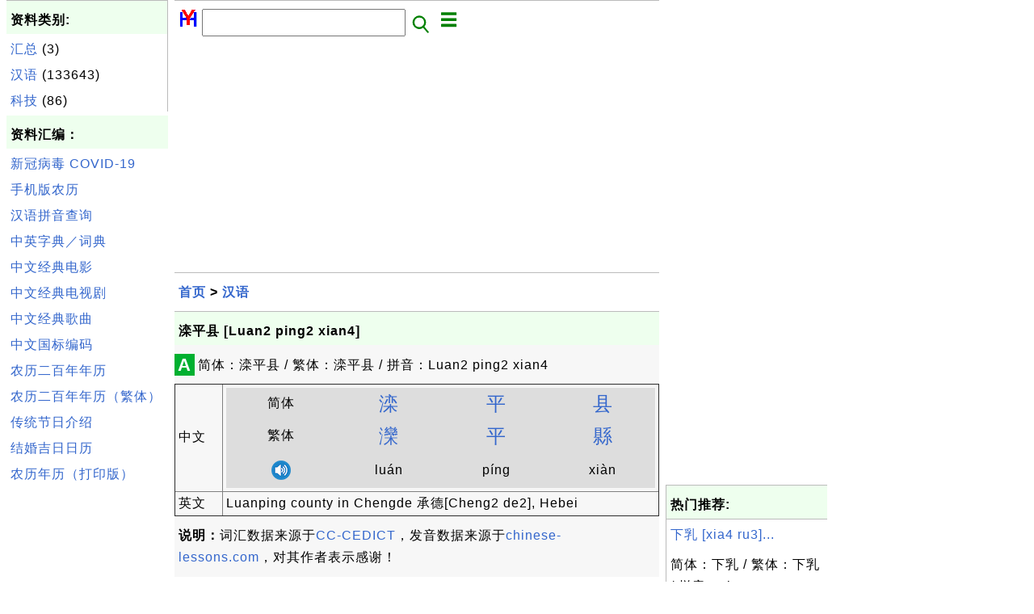

--- FILE ---
content_type: text/html; charset=UTF-8
request_url: http://zh.herongyang.com/1066008_%E6%BB%A6%E5%B9%B3%E5%8E%BF_%5BLuan2_ping2_xian4%5D.html
body_size: 4617
content:
<html><head>
<meta http-equiv="Content-Type" content="text/html; charset=utf-8"/>
<meta http-equiv="X-UA-Compatible" content="IE=edge"/>
<meta name="description" content="简体：滦平县 / 繁体：滦平县 / 拼音：Luan2 ping2 xian4"/> 
<meta name="keywords" content="汉语, 中文, 日历, 文化"/>
<meta name="viewport" content="width=device-width,initial-scale=1.0,maximum-scale=1.0,user-scalable=0"/>
<meta name="format-detection" content="telephone=no"/>
<meta name="apple-mobile-web-app-capable" content="yes"/>
<meta name="apple-mobile-web-app-status-bar-style" content="black"/>
<meta property="og:type" content="article"/>
<meta property="og:title" content="滦平县 [Luan2 ping2 xian4]"/>
<meta property="og:description" content="简体：滦平县 / 繁体：滦平县 / 拼音：Luan2 ping2 xian4"/>
<meta property="og:image" content="http://zh.herongyang.com/z/_icon_Chinese.png"/>
<link rel="stylesheet" type="text/css" href="_style.css"/>
<title>滦平县 [Luan2 ping2 xian4]</title>
<script>
function getCommList(id,op) {
   var req;
   if (window.XMLHttpRequest) {
      req = new XMLHttpRequest();
      req.onreadystatechange = function() {
         if (req.readyState==4 && req.status==200) {
            document.getElementById("getCommList").innerHTML=req.responseText;
         }
      }
      req.open("POST","getCommList.php?ID="+id+"&P="+op,true);
      req.setRequestHeader("Content-type","application/x-www-form-urlencoded");
      req.send("ID="+id+"&P="+op);
   }
}

function getCommForm(id,op) {
   var req;
   var str = "";
   if (op==1) str = "Submit=Submit";
   else str = "ID="+id;
   if (window.XMLHttpRequest) {
      req = new XMLHttpRequest();
      req.onreadystatechange = function() {
         if (req.readyState==4 && req.status==200) {
            getCommList(id,0);
            document.getElementById("getCommForm").innerHTML=req.responseText;
         }
      }
      req.open("POST","getCommForm.php",false);
      req.setRequestHeader("Content-type","application/x-www-form-urlencoded");
      if (frm=document.getElementById('commForm')) {
         var i;
         for (i=0; i<frm.length; i++) {
            str += '&'+frm.elements[i].name+"="+encodeURIComponent(frm.elements[i].value);
         }
      }  
      req.send(str);
   }
}

function topSwitch() {
    var y = document.getElementById("tagsTop");
    if (y.className === "r2") {
        y.className = "none";
    } else {
        y.className = "r2";
    }

    y = document.getElementById("menuTop");
    if (y.className === "r2") {
        y.className = "none";
    } else {
        y.className = "r2";
    }
}
function toggleList(toggle,list) {
  checkboxes = document.getElementsByName(list);
  for(var i=0, n=checkboxes.length;i<n;i++) {
    checkboxes[i].checked = toggle.checked;
  }
}
</script>
</head>
<body>
<div class="c1" id="left">
<div class="r2" id="links"><p class="head">资料类别:</p><p class=link><a href="/index.php?K=1">汇总</a> (3)</p><p class=link><a href="/index.php?K=2">汉语</a> (133643)</p><p class=link><a href="/index.php?K=4">科技</a> (86)</p></div><p class="head">资料汇编：</p>
<p class=link><a href="http://zh.herongyang.com/3000001_COVID-19.html">新冠病毒 COVID-19</a></p>
<p class=link><a href="https://www.herongyang.com/Chinese-Calendar/">手机版农历</a></p>
<p class=link><a href="http://zh.herongyang.com/1007_Chinese_Pinyin_Generator.html">汉语拼音查询</a></p>
<p class=link><a href="http://zh.herongyang.com/1006_Search_Interface_to_CC-CEDICT.html">中英字典／词典</a></p>
<p class=link><a href="https://www.herongyang.com/Chinese/Movies-Films/">中文经典电影</a></p>
<p class=link><a href="https://www.herongyang.com/Chinese/TV-Series/">中文经典电视剧</a></p>
<p class=link><a href="https://www.herongyang.com/Chinese/Music/">中文经典歌曲</a></p>
<p class=link><a href="https://www.herongyang.com/GB2312_zh/">中文国标编码</a></p>
<p class=link><a href="https://www.herongyang.com/Year_zh/">农历二百年年历</a></p>
<p class=link><a href="https://www.herongyang.com/Year_zh_TW/">农历二百年年历（繁体）</a></p>
<p class=link><a href="https://www.herongyang.com/1000173_Chinese_Festivals.html">传统节日介绍</a></p>
<p class=link><a href="https://www.herongyang.com/1000183_Wedding_Date-The_Most_Important_Date_of_Your_Life.html">结婚吉日日历</a></p>
<p class=link><a href="https://www.herongyang.com/1000075_Free_Chinese_Calendars.html">农历年历（打印版）</a></p><script async src="https://pagead2.googlesyndication.com/pagead/js/adsbygoogle.js"></script>
<!-- Cryptography vertical -->
<ins class="adsbygoogle"
     style="display:block"
     data-ad-client="ca-pub-8765173615603734"
     data-ad-slot="9597536342"
     data-ad-format="auto"
     data-full-width-responsive="true"></ins>
<script>
     (adsbygoogle = window.adsbygoogle || []).push({});
</script></div>
<div class="c1" id="center">
<div class="r2" id="header"><form action=index.php method=get><p class="tool"><a href=/index.php><img class=menu src=/_logo.png /></a>&nbsp;<input type=hidden name=K value='' /><input type=text size=25 maxlength=64 name=Q value="" /><input type=image src=/_search.png border=0 alt=Submit />&nbsp;<a href="javascript:void(0);" onclick="topSwitch()"><img class=menu src=/_menu.png></a></p></form></div><div class="none" id="tagsTop"><p class="menu"><span class=link><a href="/index.php?K=3">日历</a></span> <span class=link><a href="/index.php?K=1">汇总</a></span> <span class=link><a href="/index.php?K=2">汉语</a></span> <span class=link><a href="/index.php?K=4">科技</a></span> </p></div><div class="none" id="menuTop"><p class="menu"><span class=link><a href=/index.php>首页</a></span> <span class=link><a href=/1_About.html>介绍</a></span> <span class=link><a href=/2_Sitemap.html>索引</a></span> <span class=link><a href=/index.php?S=rank>热门</a></span> <span class=link><a href=/rss_xml.php>RSS</a></span> <span class=link><a href=/atom_xml.php>Atom</a></span> <span class=link><a href=/submit.php>留言</a></span> <span class=link><a href=https://www.herongyang.com>English</a></span> </p></div><script async src="https://pagead2.googlesyndication.com/pagead/js/adsbygoogle.js"></script>
<!-- Cryptography horizontal -->
<ins class="adsbygoogle"
     style="display:block"
     data-ad-client="ca-pub-8765173615603734"
     data-ad-slot="8905341519"
     data-ad-format="auto"
     data-full-width-responsive="true"></ins>
<script>
     (adsbygoogle = window.adsbygoogle || []).push({});
</script><div class=r2 id=navs><p class=navs><a href="/index.php">首页</a> > <a href="/index.php?K=2">汉语</a></p></div><div class=r2 id=detail><p class=head>滦平县 [Luan2 ping2 xian4]</p><div class=user><div class=iconL>A</div><p><p>简体：滦平县 / 繁体：滦平县 / 拼音：Luan2 ping2 xian4</p></p>
<script>
function sleep(ms) {
  return new Promise(resolve => setTimeout(resolve, ms));
}
async function play(obj) {
  var list = document.getElementsByClassName("audio");
  for (var i=0; i<list.length; i++) {
    list[i].style.color = "red";
    list[i].style['background-color'] = "#cccccc";
    var items =list[i].getElementsByTagName("audio");
    items[0].play();
    await sleep(1500);
    items[0].pause();
    list[i].style.color = "black";
    list[i].style['background-color'] = "#dddddd";
  }
}
</script>
<table border=1 callspacing=0 cellpadding=4>
<tr><td style='width: 10%;'>中文</td><td>
<table border=0 callspacing=0 cellpadding=4>
<tr style='background-color: #dddddd; text-align: center;'><td>简体</td>
<td style='font-size: 24px;'><a href="2006132_%E6%BB%A6_%5BLuan2%5D.html">滦</a></td><td style='font-size: 24px;'><a href="2003104_%E5%B9%B3_%5BPing2_ping2%5D.html">平</a></td><td style='font-size: 24px;'><a href="2008476_%E5%8E%BF_%5Bxian4%5D.html">县</a></td></tr>
<tr style='background-color: #dddddd; text-align: center;'><td>繁体</td>
<td style='font-size: 24px;'><a href="2006133_%E7%81%A4_%5BLuan2%5D.html">灤</a></td><td style='font-size: 24px;'><a href="2003104_%E5%B9%B3_%5BPing2_ping2%5D.html">平</a></td><td style='font-size: 24px;'><a href="2008477_%E7%B8%A3_%5Bxian4%5D.html">縣</a></td></tr>
<tr style='background-color: #dddddd; text-align: center;'><td><a href="javascript:void();" onclick="play();"/><img src="z/_icon_audio.png"</a></td>
<td class="audio">lu&aacute;n<audio src="Chinese-English-Dictionary/_hy_mp3_dict/luan2.mp3"/></td>
<td class="audio">p&#x00ed;ng<audio src="Chinese-English-Dictionary/_hy_mp3_dict/ping2.mp3"/></td>
<td class="audio">xi&#x00e0;n<audio src="Chinese-English-Dictionary/_hy_mp3_dict/xian4.mp3"/></td>
</tr>
</table>
</td></tr>
<tr><td>英文</td><td>Luanping county in Chengde 承德[Cheng2 de2], Hebei</td></tr>
</table>
<p><b>说明：</b>词汇数据来源于<a href='https://cc-cedict.org'>CC-CEDICT</a>，发音数据来源于<a href='http://www.chinese-lessons.com'>chinese-lessons.com</a>，对其作者表示感谢！</p>
</div><p class=note>&#x270d;: CEDICT</p><p class=note>2021-04-05, 982&#x1f44d;, 0&#x1F4AC;</p></div><div id=getCommForm><script language=JavaScript>getCommForm(1066008);</script></div><div id=getCommList><script language=JavaScript>getCommList(1066008,0);</script></div><div class=r2 id=related><p class=head>相关资料:</p><div class=r2 id=item><p class=item><a href='1066007_%E6%BB%A6%E5%B9%B3_%5BLuan2_ping2%5D.html'><img class=nailL src='z/_icon_Chinese.png' /><span class=head>滦平 [Luan2 ping2]</span><br/><span class=body>简体：滦平 / 繁体：滦平 / 拼音：Luan2 ping2 </span></a> <span class=userF>2021-04-05, 1873&#x1f525;, 0&#x1F4AC;</span></p></div>
<div class=r2 id=item><p class=item><a href='1066005_%E6%BB%A6%E5%8D%97_%5BLuan2_nan2%5D.html'><img class=nailL src='z/_icon_Chinese.png' /><span class=head>滦南 [Luan2 nan2]</span><br/><span class=body>简体：滦南 / 繁体：滦南 / 拼音：Luan2 nan2 </span></a> <span class=userF>2021-04-05, 1350&#x1f525;, 0&#x1F4AC;</span></p></div>
<div class=r2 id=item><p class=item><a href='1066010_%E6%BB%A6%E5%8E%BF_%5BLuan2_xian4%5D.html'><img class=nailL src='z/_icon_Chinese.png' /><span class=head>滦县 [Luan2 xian4]</span><br/><span class=body>简体：滦县 / 繁体：滦县 / 拼音：Luan2 xian4 </span></a> <span class=userF>2021-04-05, 1227&#x1f525;, 0&#x1F4AC;</span></p></div>
<div class=r2 id=item><p class=item><a href='1066009_%E6%BB%A6%E6%B2%B3_%5BLuan2_He2%5D.html'><img class=nailL src='z/_icon_Chinese.png' /><span class=head>滦河 [Luan2 He2]</span><br/><span class=body>简体：滦河 / 繁体：滦河 / 拼音：Luan2 He2 </span></a> <span class=userF>2021-04-05, 1143&#x1f525;, 0&#x1F4AC;</span></p></div>
<div class=r2 id=item><script async src="https://pagead2.googlesyndication.com/pagead/js/adsbygoogle.js"></script>
<ins class="adsbygoogle"
     style="display:block"
     data-ad-format="fluid"
     data-ad-layout-key="-h7-22+o-32+hx"
     data-ad-client="ca-pub-8765173615603734"
     data-ad-slot="3857290352"></ins>
<script>
     (adsbygoogle = window.adsbygoogle || []).push({});
</script></div>
<div class=r2 id=item><p class=item><a href='1066004_%E6%BB%A6_%5BLuan2%5D.html'><img class=nailL src='z/_icon_Chinese.png' /><span class=head>滦 [Luan2]</span><br/><span class=body>简体：滦 / 繁体：滦 / 拼音：Luan2 </span></a> <span class=userF>2021-04-05, 1117&#x1f525;, 0&#x1F4AC;</span></p></div>
<div class=r2 id=item><p class=item><a href='1066008_%E6%BB%A6%E5%B9%B3%E5%8E%BF_%5BLuan2_ping2_xian4%5D.html'><img class=nailL src='z/_icon_Chinese.png' /><span class=head>滦平县 [Luan2 ping2 xian4]</span><br/><span class=body>简体：滦平县 / 繁体：滦平县 / 拼音：Luan2 ping2 xian4 </span></a> <span class=userF>2021-04-05, 983&#x1f525;, 0&#x1F4AC;</span></p></div>
<div class=r2 id=item><p class=item><a href='1066006_%E6%BB%A6%E5%8D%97%E5%8E%BF_%5BLuan2_nan2_xian4%5D.html'><img class=nailL src='z/_icon_Chinese.png' /><span class=head>滦南县 [Luan2 nan2 xian4]</span><br/><span class=body>简体：滦南县 / 繁体：滦南县 / 拼音：Luan2 nan2 xian4 </span></a> <span class=userF>2021-04-05, 923&#x1f525;, 0&#x1F4AC;</span></p></div>
<div class=r2 id=item><p class=item><a href='1066011_%E7%81%A5_%5Bxun2%5D.html'><img class=nailL src='z/_icon_Chinese.png' /><span class=head>灥 [xun2]</span><br/><span class=body>简体：灥 / 繁体：灥 / 拼音：xun2 </span></a> <span class=userF>2021-04-05, 662&#x1f525;, 0&#x1F4AC;</span></p></div>
<div class=r2 id=item><p class=item><a href='1066012_%E8%B5%A3_%5BGan4%5D.html'><img class=nailL src='z/_icon_Chinese.png' /><span class=head>赣 [Gan4]</span><br/><span class=body>简体：赣 / 繁体：赣 / 拼音：Gan4 </span></a> <span class=userF>2021-04-05, 656&#x1f525;, 0&#x1F4AC;</span></p></div>
<div class=r2 id=item><p class=item><a href='1066013_%E6%BB%9F_%5Byan4%5D.html'><img class=nailL src='z/_icon_Chinese.png' /><span class=head>滟 [yan4]</span><br/><span class=body>简体：滟 / 繁体：滟 / 拼音：yan4 </span></a> <span class=userF>2021-04-05, 636&#x1f525;, 0&#x1F4AC;</span></p></div>
</div><script async src="https://pagead2.googlesyndication.com/pagead/js/adsbygoogle.js"></script>
<!-- Tutorial 2021 H -->
<ins class="adsbygoogle"
     style="display:block"
     data-ad-client="ca-pub-8765173615603734"
     data-ad-slot="9057565894"
     data-ad-format="auto"
     data-full-width-responsive="true"></ins>
<script>
     (adsbygoogle = window.adsbygoogle || []).push({});
</script><div class="r2" id="tags"><p class="menu"><span class=link><a href="/index.php?K=3">日历</a></span> <span class=link><a href="/index.php?K=1">汇总</a></span> <span class=link><a href="/index.php?K=2">汉语</a></span> <span class=link><a href="/index.php?K=4">科技</a></span> </p></div><div class="r2" id="menu"><p class="menu"><span class=link><a href=/index.php>首页</a></span> <span class=link><a href=/1_About.html>介绍</a></span> <span class=link><a href=/2_Sitemap.html>索引</a></span> <span class=link><a href=/index.php?S=rank>热门</a></span> <span class=link><a href=/rss_xml.php>RSS</a></span> <span class=link><a href=/atom_xml.php>Atom</a></span> <span class=link><a href=/submit.php>留言</a></span> <span class=link><a href=https://www.herongyang.com>English</a></span> </p></div><div class="r2" id="footer"><p class="foot">Copyright &#169; 2026 杨和荣, 版权所有。</p><p class="foot"><a href="http://www.digits.net" target="_blank">WebCounter:</a> <img src="http://counter.digits.net/?counter={f94f90b7-4bba-2534-89bd-f3ad945915f8}&template=simple" alt="Hit Counter by Digits"/></a></p></div></div>
<div class="c1" id="right">
<script async src="https://pagead2.googlesyndication.com/pagead/js/adsbygoogle.js"></script>
<!-- Cryptography vertical -->
<ins class="adsbygoogle"
     style="display:block"
     data-ad-client="ca-pub-8765173615603734"
     data-ad-slot="9597536342"
     data-ad-format="auto"
     data-full-width-responsive="true"></ins>
<script>
     (adsbygoogle = window.adsbygoogle || []).push({});
</script><div class=r2 id=hot><p class="head">热门推荐:</p></div><div class=r2 id=hot><p class=link><a href='1001782_%E4%B8%8B%E4%B9%B3_%5Bxia4_ru3%5D.html'>下乳 [xia4 ru3]...</a></p><p class=text>简体：下乳 / 繁体：下乳 / 拼音：xia4 ru3 </p></div><div class=r2 id=hot><p class=link><a href='1054656_%E6%9F%A5%E7%9C%8B_%5Bcha2_kan4%5D.html'>查看 [cha2 kan4]...</a></p><p class=text>简体：查看 / 繁体：查看 / 拼音：cha2 kan4 </p></div><div class=r2 id=hot><p class=link><a href='2006886_%E7%94%AB_%5Bfu3%5D.html'>甫 [fu3]...</a></p><p class=text>汉字：甫 ／ 拼音：fu3 </p></div><div class=r2 id=hot><p class=link><a href='1025280_%E6%B6%82%E6%94%B9%E6%B6%B2_%5Btu2_gai3_ye4%5D.html'>涂改液 [tu2 gai3 ye4]...</a></p><p class=text>简体：涂改液 / 繁体：涂改液 / 拼音：tu2 gai3 ye4 </p></div><div class=r2 id=hot><p class=link><a href='1006677_%E4%BC%AF_%5Bba4%5D.html'>伯 [ba4]...</a></p><p class=text>简体：伯 / 繁体：伯 / 拼音：ba4 </p></div></div>
</body></html>


--- FILE ---
content_type: text/html; charset=UTF-8
request_url: http://zh.herongyang.com/getCommForm.php
body_size: 460
content:
<div class=r2 id=commFormDiv><form id=commForm><p class=head>我来说几句:</p><p class=text><input type=hidden name=ID value=1066008><input type=hidden name=Q value="esXR1k2XJbS3bF2nmFB+sw==">请说点有意义的，多谢！ &#x263A;<br/><textarea name=Comment rows=5 wrap=virtual></textarea><p/><p class=text>称呼: <input type=text size=23 maxlength=32 name=Author value=""></p><p class=text>假设(a,b)=(6,3)，问a&#x2212;b等于多少？ <input type=text size=3 maxlength=10 name=A></p><p class=text>(请填写全部栏目。) <button type=button onclick='getCommForm(1066008,1);'>提交</button></p></form></div>

--- FILE ---
content_type: text/html; charset=utf-8
request_url: https://www.google.com/recaptcha/api2/aframe
body_size: 267
content:
<!DOCTYPE HTML><html><head><meta http-equiv="content-type" content="text/html; charset=UTF-8"></head><body><script nonce="oKn7fEkgSsV9AX7ArGGQbw">/** Anti-fraud and anti-abuse applications only. See google.com/recaptcha */ try{var clients={'sodar':'https://pagead2.googlesyndication.com/pagead/sodar?'};window.addEventListener("message",function(a){try{if(a.source===window.parent){var b=JSON.parse(a.data);var c=clients[b['id']];if(c){var d=document.createElement('img');d.src=c+b['params']+'&rc='+(localStorage.getItem("rc::a")?sessionStorage.getItem("rc::b"):"");window.document.body.appendChild(d);sessionStorage.setItem("rc::e",parseInt(sessionStorage.getItem("rc::e")||0)+1);localStorage.setItem("rc::h",'1768910150637');}}}catch(b){}});window.parent.postMessage("_grecaptcha_ready", "*");}catch(b){}</script></body></html>